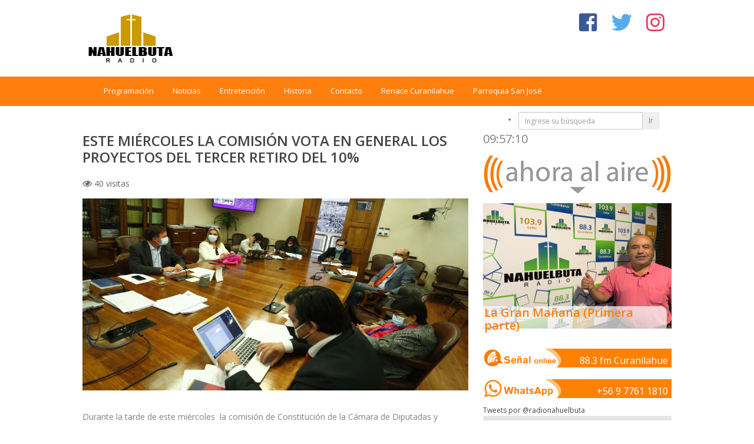

--- FILE ---
content_type: text/html; charset=UTF-8
request_url: https://www.nahuelbutafm.cl/2021/03/31/este-miercoles-la-comision-vota-en-general-los-proyectos-del-tercer-retiro-del-10/
body_size: 9231
content:
<!DOCTYPE html PUBLIC "-//W3C//DTD XHTML 1.0 Transitional//EN" "http://www.w3.org/TR/xhtml1/DTD/xhtml1-transitional.dtd">

<html xmlns="http://www.w3.org/1999/xhtml" >
<html lang="es">
<head profile="http://gmpg.org/xfn/11">
<meta http-equiv="Content-Type" content="text/html; charset=UTF-8" />
<title>Radio Nahuelbuta FM:   Este miércoles la comisión vota en general los proyectos del tercer retiro del 10%</title>
<link href="https://www.nahuelbutafm.cl/wp-content/themes/RadioNahuelbuta/css/bootstrap.css" rel="stylesheet" media="screen">
<link rel="stylesheet" href="https://www.nahuelbutafm.cl/wp-content/themes/RadioNahuelbuta/style.css" type="text/css" media="screen" />
<link rel="pingback" href="https://www.nahuelbutafm.cl/xmlrpc.php" />
<link rel="alternate" type="application/rss+xml" title="Radio Nahuelbuta FM:  RSS Feed" href="https://www.nahuelbutafm.cl/feed/" />
<link rel="alternate" type="application/atom+xml" title="Radio Nahuelbuta FM:  Atom Feed" href="https://www.nahuelbutafm.cl/feed/atom/" />
<meta name='robots' content='max-image-preview:large' />
<link rel="alternate" type="application/rss+xml" title="Radio Nahuelbuta FM:  &raquo; Comentario Este miércoles la comisión vota en general los proyectos del tercer retiro del 10% del feed" href="https://www.nahuelbutafm.cl/2021/03/31/este-miercoles-la-comision-vota-en-general-los-proyectos-del-tercer-retiro-del-10/feed/" />
<link rel="alternate" title="oEmbed (JSON)" type="application/json+oembed" href="https://www.nahuelbutafm.cl/wp-json/oembed/1.0/embed?url=https%3A%2F%2Fwww.nahuelbutafm.cl%2F2021%2F03%2F31%2Feste-miercoles-la-comision-vota-en-general-los-proyectos-del-tercer-retiro-del-10%2F" />
<link rel="alternate" title="oEmbed (XML)" type="text/xml+oembed" href="https://www.nahuelbutafm.cl/wp-json/oembed/1.0/embed?url=https%3A%2F%2Fwww.nahuelbutafm.cl%2F2021%2F03%2F31%2Feste-miercoles-la-comision-vota-en-general-los-proyectos-del-tercer-retiro-del-10%2F&#038;format=xml" />
<style id='wp-img-auto-sizes-contain-inline-css' type='text/css'>
img:is([sizes=auto i],[sizes^="auto," i]){contain-intrinsic-size:3000px 1500px}
/*# sourceURL=wp-img-auto-sizes-contain-inline-css */
</style>
<style id='wp-emoji-styles-inline-css' type='text/css'>

	img.wp-smiley, img.emoji {
		display: inline !important;
		border: none !important;
		box-shadow: none !important;
		height: 1em !important;
		width: 1em !important;
		margin: 0 0.07em !important;
		vertical-align: -0.1em !important;
		background: none !important;
		padding: 0 !important;
	}
/*# sourceURL=wp-emoji-styles-inline-css */
</style>
<style id='wp-block-library-inline-css' type='text/css'>
:root{--wp-block-synced-color:#7a00df;--wp-block-synced-color--rgb:122,0,223;--wp-bound-block-color:var(--wp-block-synced-color);--wp-editor-canvas-background:#ddd;--wp-admin-theme-color:#007cba;--wp-admin-theme-color--rgb:0,124,186;--wp-admin-theme-color-darker-10:#006ba1;--wp-admin-theme-color-darker-10--rgb:0,107,160.5;--wp-admin-theme-color-darker-20:#005a87;--wp-admin-theme-color-darker-20--rgb:0,90,135;--wp-admin-border-width-focus:2px}@media (min-resolution:192dpi){:root{--wp-admin-border-width-focus:1.5px}}.wp-element-button{cursor:pointer}:root .has-very-light-gray-background-color{background-color:#eee}:root .has-very-dark-gray-background-color{background-color:#313131}:root .has-very-light-gray-color{color:#eee}:root .has-very-dark-gray-color{color:#313131}:root .has-vivid-green-cyan-to-vivid-cyan-blue-gradient-background{background:linear-gradient(135deg,#00d084,#0693e3)}:root .has-purple-crush-gradient-background{background:linear-gradient(135deg,#34e2e4,#4721fb 50%,#ab1dfe)}:root .has-hazy-dawn-gradient-background{background:linear-gradient(135deg,#faaca8,#dad0ec)}:root .has-subdued-olive-gradient-background{background:linear-gradient(135deg,#fafae1,#67a671)}:root .has-atomic-cream-gradient-background{background:linear-gradient(135deg,#fdd79a,#004a59)}:root .has-nightshade-gradient-background{background:linear-gradient(135deg,#330968,#31cdcf)}:root .has-midnight-gradient-background{background:linear-gradient(135deg,#020381,#2874fc)}:root{--wp--preset--font-size--normal:16px;--wp--preset--font-size--huge:42px}.has-regular-font-size{font-size:1em}.has-larger-font-size{font-size:2.625em}.has-normal-font-size{font-size:var(--wp--preset--font-size--normal)}.has-huge-font-size{font-size:var(--wp--preset--font-size--huge)}.has-text-align-center{text-align:center}.has-text-align-left{text-align:left}.has-text-align-right{text-align:right}.has-fit-text{white-space:nowrap!important}#end-resizable-editor-section{display:none}.aligncenter{clear:both}.items-justified-left{justify-content:flex-start}.items-justified-center{justify-content:center}.items-justified-right{justify-content:flex-end}.items-justified-space-between{justify-content:space-between}.screen-reader-text{border:0;clip-path:inset(50%);height:1px;margin:-1px;overflow:hidden;padding:0;position:absolute;width:1px;word-wrap:normal!important}.screen-reader-text:focus{background-color:#ddd;clip-path:none;color:#444;display:block;font-size:1em;height:auto;left:5px;line-height:normal;padding:15px 23px 14px;text-decoration:none;top:5px;width:auto;z-index:100000}html :where(.has-border-color){border-style:solid}html :where([style*=border-top-color]){border-top-style:solid}html :where([style*=border-right-color]){border-right-style:solid}html :where([style*=border-bottom-color]){border-bottom-style:solid}html :where([style*=border-left-color]){border-left-style:solid}html :where([style*=border-width]){border-style:solid}html :where([style*=border-top-width]){border-top-style:solid}html :where([style*=border-right-width]){border-right-style:solid}html :where([style*=border-bottom-width]){border-bottom-style:solid}html :where([style*=border-left-width]){border-left-style:solid}html :where(img[class*=wp-image-]){height:auto;max-width:100%}:where(figure){margin:0 0 1em}html :where(.is-position-sticky){--wp-admin--admin-bar--position-offset:var(--wp-admin--admin-bar--height,0px)}@media screen and (max-width:600px){html :where(.is-position-sticky){--wp-admin--admin-bar--position-offset:0px}}

/*# sourceURL=wp-block-library-inline-css */
</style><style id='global-styles-inline-css' type='text/css'>
:root{--wp--preset--aspect-ratio--square: 1;--wp--preset--aspect-ratio--4-3: 4/3;--wp--preset--aspect-ratio--3-4: 3/4;--wp--preset--aspect-ratio--3-2: 3/2;--wp--preset--aspect-ratio--2-3: 2/3;--wp--preset--aspect-ratio--16-9: 16/9;--wp--preset--aspect-ratio--9-16: 9/16;--wp--preset--color--black: #000000;--wp--preset--color--cyan-bluish-gray: #abb8c3;--wp--preset--color--white: #ffffff;--wp--preset--color--pale-pink: #f78da7;--wp--preset--color--vivid-red: #cf2e2e;--wp--preset--color--luminous-vivid-orange: #ff6900;--wp--preset--color--luminous-vivid-amber: #fcb900;--wp--preset--color--light-green-cyan: #7bdcb5;--wp--preset--color--vivid-green-cyan: #00d084;--wp--preset--color--pale-cyan-blue: #8ed1fc;--wp--preset--color--vivid-cyan-blue: #0693e3;--wp--preset--color--vivid-purple: #9b51e0;--wp--preset--gradient--vivid-cyan-blue-to-vivid-purple: linear-gradient(135deg,rgb(6,147,227) 0%,rgb(155,81,224) 100%);--wp--preset--gradient--light-green-cyan-to-vivid-green-cyan: linear-gradient(135deg,rgb(122,220,180) 0%,rgb(0,208,130) 100%);--wp--preset--gradient--luminous-vivid-amber-to-luminous-vivid-orange: linear-gradient(135deg,rgb(252,185,0) 0%,rgb(255,105,0) 100%);--wp--preset--gradient--luminous-vivid-orange-to-vivid-red: linear-gradient(135deg,rgb(255,105,0) 0%,rgb(207,46,46) 100%);--wp--preset--gradient--very-light-gray-to-cyan-bluish-gray: linear-gradient(135deg,rgb(238,238,238) 0%,rgb(169,184,195) 100%);--wp--preset--gradient--cool-to-warm-spectrum: linear-gradient(135deg,rgb(74,234,220) 0%,rgb(151,120,209) 20%,rgb(207,42,186) 40%,rgb(238,44,130) 60%,rgb(251,105,98) 80%,rgb(254,248,76) 100%);--wp--preset--gradient--blush-light-purple: linear-gradient(135deg,rgb(255,206,236) 0%,rgb(152,150,240) 100%);--wp--preset--gradient--blush-bordeaux: linear-gradient(135deg,rgb(254,205,165) 0%,rgb(254,45,45) 50%,rgb(107,0,62) 100%);--wp--preset--gradient--luminous-dusk: linear-gradient(135deg,rgb(255,203,112) 0%,rgb(199,81,192) 50%,rgb(65,88,208) 100%);--wp--preset--gradient--pale-ocean: linear-gradient(135deg,rgb(255,245,203) 0%,rgb(182,227,212) 50%,rgb(51,167,181) 100%);--wp--preset--gradient--electric-grass: linear-gradient(135deg,rgb(202,248,128) 0%,rgb(113,206,126) 100%);--wp--preset--gradient--midnight: linear-gradient(135deg,rgb(2,3,129) 0%,rgb(40,116,252) 100%);--wp--preset--font-size--small: 13px;--wp--preset--font-size--medium: 20px;--wp--preset--font-size--large: 36px;--wp--preset--font-size--x-large: 42px;--wp--preset--spacing--20: 0.44rem;--wp--preset--spacing--30: 0.67rem;--wp--preset--spacing--40: 1rem;--wp--preset--spacing--50: 1.5rem;--wp--preset--spacing--60: 2.25rem;--wp--preset--spacing--70: 3.38rem;--wp--preset--spacing--80: 5.06rem;--wp--preset--shadow--natural: 6px 6px 9px rgba(0, 0, 0, 0.2);--wp--preset--shadow--deep: 12px 12px 50px rgba(0, 0, 0, 0.4);--wp--preset--shadow--sharp: 6px 6px 0px rgba(0, 0, 0, 0.2);--wp--preset--shadow--outlined: 6px 6px 0px -3px rgb(255, 255, 255), 6px 6px rgb(0, 0, 0);--wp--preset--shadow--crisp: 6px 6px 0px rgb(0, 0, 0);}:where(.is-layout-flex){gap: 0.5em;}:where(.is-layout-grid){gap: 0.5em;}body .is-layout-flex{display: flex;}.is-layout-flex{flex-wrap: wrap;align-items: center;}.is-layout-flex > :is(*, div){margin: 0;}body .is-layout-grid{display: grid;}.is-layout-grid > :is(*, div){margin: 0;}:where(.wp-block-columns.is-layout-flex){gap: 2em;}:where(.wp-block-columns.is-layout-grid){gap: 2em;}:where(.wp-block-post-template.is-layout-flex){gap: 1.25em;}:where(.wp-block-post-template.is-layout-grid){gap: 1.25em;}.has-black-color{color: var(--wp--preset--color--black) !important;}.has-cyan-bluish-gray-color{color: var(--wp--preset--color--cyan-bluish-gray) !important;}.has-white-color{color: var(--wp--preset--color--white) !important;}.has-pale-pink-color{color: var(--wp--preset--color--pale-pink) !important;}.has-vivid-red-color{color: var(--wp--preset--color--vivid-red) !important;}.has-luminous-vivid-orange-color{color: var(--wp--preset--color--luminous-vivid-orange) !important;}.has-luminous-vivid-amber-color{color: var(--wp--preset--color--luminous-vivid-amber) !important;}.has-light-green-cyan-color{color: var(--wp--preset--color--light-green-cyan) !important;}.has-vivid-green-cyan-color{color: var(--wp--preset--color--vivid-green-cyan) !important;}.has-pale-cyan-blue-color{color: var(--wp--preset--color--pale-cyan-blue) !important;}.has-vivid-cyan-blue-color{color: var(--wp--preset--color--vivid-cyan-blue) !important;}.has-vivid-purple-color{color: var(--wp--preset--color--vivid-purple) !important;}.has-black-background-color{background-color: var(--wp--preset--color--black) !important;}.has-cyan-bluish-gray-background-color{background-color: var(--wp--preset--color--cyan-bluish-gray) !important;}.has-white-background-color{background-color: var(--wp--preset--color--white) !important;}.has-pale-pink-background-color{background-color: var(--wp--preset--color--pale-pink) !important;}.has-vivid-red-background-color{background-color: var(--wp--preset--color--vivid-red) !important;}.has-luminous-vivid-orange-background-color{background-color: var(--wp--preset--color--luminous-vivid-orange) !important;}.has-luminous-vivid-amber-background-color{background-color: var(--wp--preset--color--luminous-vivid-amber) !important;}.has-light-green-cyan-background-color{background-color: var(--wp--preset--color--light-green-cyan) !important;}.has-vivid-green-cyan-background-color{background-color: var(--wp--preset--color--vivid-green-cyan) !important;}.has-pale-cyan-blue-background-color{background-color: var(--wp--preset--color--pale-cyan-blue) !important;}.has-vivid-cyan-blue-background-color{background-color: var(--wp--preset--color--vivid-cyan-blue) !important;}.has-vivid-purple-background-color{background-color: var(--wp--preset--color--vivid-purple) !important;}.has-black-border-color{border-color: var(--wp--preset--color--black) !important;}.has-cyan-bluish-gray-border-color{border-color: var(--wp--preset--color--cyan-bluish-gray) !important;}.has-white-border-color{border-color: var(--wp--preset--color--white) !important;}.has-pale-pink-border-color{border-color: var(--wp--preset--color--pale-pink) !important;}.has-vivid-red-border-color{border-color: var(--wp--preset--color--vivid-red) !important;}.has-luminous-vivid-orange-border-color{border-color: var(--wp--preset--color--luminous-vivid-orange) !important;}.has-luminous-vivid-amber-border-color{border-color: var(--wp--preset--color--luminous-vivid-amber) !important;}.has-light-green-cyan-border-color{border-color: var(--wp--preset--color--light-green-cyan) !important;}.has-vivid-green-cyan-border-color{border-color: var(--wp--preset--color--vivid-green-cyan) !important;}.has-pale-cyan-blue-border-color{border-color: var(--wp--preset--color--pale-cyan-blue) !important;}.has-vivid-cyan-blue-border-color{border-color: var(--wp--preset--color--vivid-cyan-blue) !important;}.has-vivid-purple-border-color{border-color: var(--wp--preset--color--vivid-purple) !important;}.has-vivid-cyan-blue-to-vivid-purple-gradient-background{background: var(--wp--preset--gradient--vivid-cyan-blue-to-vivid-purple) !important;}.has-light-green-cyan-to-vivid-green-cyan-gradient-background{background: var(--wp--preset--gradient--light-green-cyan-to-vivid-green-cyan) !important;}.has-luminous-vivid-amber-to-luminous-vivid-orange-gradient-background{background: var(--wp--preset--gradient--luminous-vivid-amber-to-luminous-vivid-orange) !important;}.has-luminous-vivid-orange-to-vivid-red-gradient-background{background: var(--wp--preset--gradient--luminous-vivid-orange-to-vivid-red) !important;}.has-very-light-gray-to-cyan-bluish-gray-gradient-background{background: var(--wp--preset--gradient--very-light-gray-to-cyan-bluish-gray) !important;}.has-cool-to-warm-spectrum-gradient-background{background: var(--wp--preset--gradient--cool-to-warm-spectrum) !important;}.has-blush-light-purple-gradient-background{background: var(--wp--preset--gradient--blush-light-purple) !important;}.has-blush-bordeaux-gradient-background{background: var(--wp--preset--gradient--blush-bordeaux) !important;}.has-luminous-dusk-gradient-background{background: var(--wp--preset--gradient--luminous-dusk) !important;}.has-pale-ocean-gradient-background{background: var(--wp--preset--gradient--pale-ocean) !important;}.has-electric-grass-gradient-background{background: var(--wp--preset--gradient--electric-grass) !important;}.has-midnight-gradient-background{background: var(--wp--preset--gradient--midnight) !important;}.has-small-font-size{font-size: var(--wp--preset--font-size--small) !important;}.has-medium-font-size{font-size: var(--wp--preset--font-size--medium) !important;}.has-large-font-size{font-size: var(--wp--preset--font-size--large) !important;}.has-x-large-font-size{font-size: var(--wp--preset--font-size--x-large) !important;}
/*# sourceURL=global-styles-inline-css */
</style>

<style id='classic-theme-styles-inline-css' type='text/css'>
/*! This file is auto-generated */
.wp-block-button__link{color:#fff;background-color:#32373c;border-radius:9999px;box-shadow:none;text-decoration:none;padding:calc(.667em + 2px) calc(1.333em + 2px);font-size:1.125em}.wp-block-file__button{background:#32373c;color:#fff;text-decoration:none}
/*# sourceURL=/wp-includes/css/classic-themes.min.css */
</style>
<link rel="https://api.w.org/" href="https://www.nahuelbutafm.cl/wp-json/" /><link rel="alternate" title="JSON" type="application/json" href="https://www.nahuelbutafm.cl/wp-json/wp/v2/posts/2599" /><link rel="EditURI" type="application/rsd+xml" title="RSD" href="https://www.nahuelbutafm.cl/xmlrpc.php?rsd" />
<meta name="generator" content="WordPress 6.9" />
<link rel="canonical" href="https://www.nahuelbutafm.cl/2021/03/31/este-miercoles-la-comision-vota-en-general-los-proyectos-del-tercer-retiro-del-10/" />
<link rel='shortlink' href='https://www.nahuelbutafm.cl/?p=2599' />
<script type="text/javascript" src="https://ajax.googleapis.com/ajax/libs/jquery/2.2.4/jquery.min.js"></script>
<script src="https://www.nahuelbutafm.cl/wp-content/themes/RadioNahuelbuta/js/bootstrap.min.js"></script>
<link href="https://use.fontawesome.com/releases/v5.0.13/css/all.css" rel="stylesheet">
<link href="https://fonts.googleapis.com/css?family=Roboto" rel="stylesheet">
</head>
<body>
  <div id="fb-root"></div>
  <script>(function(d, s, id) {
    var js, fjs = d.getElementsByTagName(s)[0];
    if (d.getElementById(id)) return;
    js = d.createElement(s); js.id = id;
    js.src = 'https://connect.facebook.net/es_LA/sdk.js#xfbml=1&version=v3.0&appId=116057418475972&autoLogAppEvents=1';
    fjs.parentNode.insertBefore(js, fjs);
  }(document, 'script', 'facebook-jssdk'));</script>
  <div id="tiwrap">
    <div id="topimg">
       <a href="http://www.nahuelbutafm.cl"></a>
    </div>
    <div id="social2">
        <!-- <div id="ig"><a href="https://www.instagram.com/radionahuelbutafm/" target="_blank"></a></div> -->
        <div class="instagram"><a href="https://www.instagram.com/radionahuelbutafm/" target="_blank"><i class="fab fa-instagram"></i></a></div>
        <div class="twitter"><a href="https://twitter.com/radionahuelbuta" target="_blank"><i class="fab fa-twitter"></i></a></div>
        <div class="facebook"><a href="https://www.facebook.com/radionahuelbuta" target="_blank"><i class="fab fa-facebook-square"></i></a></div>
        
    </div>
  </div>
<div id="topwrap"><!-- TOPWRAP -->
<div id="top"><!-- PAGE MENU, OR PRIMARY CUSTOM MENU -->
    <ul id="menu-menu-2" class="sf-menu"><li id="menu-item-2667" class="menu-item menu-item-type-post_type menu-item-object-page menu-item-2667"><a href="https://www.nahuelbutafm.cl/programacion/">Programación</a></li>
<li id="menu-item-2668" class="menu-item menu-item-type-post_type menu-item-object-page menu-item-2668"><a href="https://www.nahuelbutafm.cl/noticias/">Noticias</a></li>
<li id="menu-item-2715" class="menu-item menu-item-type-post_type menu-item-object-page menu-item-2715"><a href="https://www.nahuelbutafm.cl/noticias/entretencion/">Entretención</a></li>
<li id="menu-item-2664" class="menu-item menu-item-type-post_type menu-item-object-page menu-item-2664"><a href="https://www.nahuelbutafm.cl/historia/">Historia</a></li>
<li id="menu-item-2663" class="menu-item menu-item-type-post_type menu-item-object-page menu-item-2663"><a href="https://www.nahuelbutafm.cl/contacto/">Contacto</a></li>
<li id="menu-item-2665" class="menu-item menu-item-type-post_type menu-item-object-page menu-item-2665"><a href="https://www.nahuelbutafm.cl/renace-curanilahue/">Renace Curanilahue</a></li>
<li id="menu-item-2666" class="menu-item menu-item-type-post_type menu-item-object-page menu-item-2666"><a href="https://www.nahuelbutafm.cl/parroquia-san-jose/">Parroquia San José</a></li>
</ul>            <li style="float:right;">
        <form role="search" method="get" style="width:240px;text-align: right;" id="searchform" class="searchform form-search right busq" action="">
          <div class="input-group input-group-sm">
            <input type="text" placeholder="Ingrese su búsqueda" class="form-control" name="s">
            <span class="input-group-btn">
              <button type="submit" class="btn"><i class="icon-search"></i> Ir</button>
            </span>
          </div>
        </form>
        </li>
    	</ul>
</div><!-- END PAGE MENU -->
</div><!-- END TOP WRAP -->
<div id="mainwrap">
<div id="header">
 <div id="blogtitle">
       <h1><a href="http://www.nahuelbutafm.cl/"></a></h1>
		<div class="description">Portal de Radio Nahuelbuta Curanilahue-Lebu</div>
 </div>
    
    
</div>


<div id="contentwrap">

	
		
			<div class="post singlep" id="post-2599">

				<h2 class="titles"><a href="https://www.nahuelbutafm.cl/2021/03/31/este-miercoles-la-comision-vota-en-general-los-proyectos-del-tercer-retiro-del-10/" rel="bookmark" title="Permanent Link to Este miércoles la comisión vota en general los proyectos del tercer retiro del 10%">Este miércoles la comisión vota en general los proyectos del tercer retiro del 10%</a></h2>

                <div class="post-views-single" style="margin-bottom: 15px; color: #666; font-size: 14px;">
                    <i class="far fa-eye"></i> 40 visitas
                </div>

				<div class="entry">
					 <a href="https://www.nahuelbutafm.cl/2021/03/31/este-miercoles-la-comision-vota-en-general-los-proyectos-del-tercer-retiro-del-10/"><img  class="landscape post_thumbnail full aligncenter" width="655" height="326" alt="Este miércoles la comisión vota en general los proyectos del tercer retiro del 10%" itemprop="image" src="https://www.nahuelbutafm.cl/wp-content/uploads/2021/03/tercer-retiro-afp_330929_1_605a1edd3f325_950x535.jpg" /></a>             		<br>
					<p>Durante la tarde de este miércoles  la comisión de Constitución de la Cámara de Diputadas y Diputados votará en general los proyectos que permiten un tercer retiro de fondos previsionales.</p>
<p>La votación está programada para ser iniciada a las 15:30 y terminada a  las 17:30 horas, por lo que tendrá una duración de dos horas, que están organizadas de la siguiente manera. La primera hora de la sesión se designó para votar en general y particular el proyecto que establece un impuesto al patrimonio de determinadas personas naturales.</p>
<p>A esta sesión fueron invitados diferentes personajes del mundo político como por ejemplo: El ministro Secretario General de la Presidencia, Juan José Ossa, la ministra del Trabajo y Previsión Social, María José Zaldívar, el ministro de Hacienda, Rodrigo Cerda, además a un representante de la Fundación Sol ente otros personajes más.</p>
<p>Algunos de los proyectos que se discutirán durante esta jornada serán: <span style="color: #ff9900;">Proyectos refundidos que incorporan norma transitoria a la Constitución</span> como lo es <b>el proyecto que modifica la carta fundamental, para establecer y regular un mecanismo excepcional de retiro de parte de los fondos previsionales etc. </b>También se hablará de <span style="color: #ff9900;">Proyectos refundidos que modifican norma permanente de la Constitución <span style="color: #000000;">como lo es el<strong> p</strong></span></span><strong>royecto que modifica la carta fundamental, para permitir, a los cotizantes y a los pensionados del Nuevo Sistema de Pensiones, retirar por única vez parte de sus fondos previsionales etc.</strong></p>
<p>&nbsp;</p>
<h3></h3>
<p>&nbsp;</p>
<h3></h3>
				</div>

                <div class="postmetadata">
                 31 de marzo , 2021                 en <a href="https://www.nahuelbutafm.cl/category/noticias/" rel="category tag">Noticias</a>, <a href="https://www.nahuelbutafm.cl/category/noticias/politica/" rel="category tag">Politica</a>                </div>
			</div>

            
			<div id="comments">



	<div id="respond" class="comment-respond">
		<h3 id="reply-title" class="comment-reply-title">Deja una respuesta <small><a rel="nofollow" id="cancel-comment-reply-link" href="/2021/03/31/este-miercoles-la-comision-vota-en-general-los-proyectos-del-tercer-retiro-del-10/#respond" style="display:none;">Cancelar la respuesta</a></small></h3><form action="https://www.nahuelbutafm.cl/wp-comments-post.php" method="post" id="commentform" class="comment-form"><p class="comment-notes"><span id="email-notes">Tu dirección de correo electrónico no será publicada.</span> <span class="required-field-message">Los campos obligatorios están marcados con <span class="required">*</span></span></p><p class="comment-form-comment"><label for="comment">Comentario <span class="required">*</span></label> <textarea id="comment" name="comment" cols="45" rows="8" maxlength="65525" required="required"></textarea></p><p class="comment-form-author"><label for="author">Nombre <span class="required">*</span></label> <input id="author" name="author" type="text" value="" size="30" maxlength="245" autocomplete="name" required="required" /></p>
<p class="comment-form-email"><label for="email">Correo electrónico <span class="required">*</span></label> <input id="email" name="email" type="text" value="" size="30" maxlength="100" aria-describedby="email-notes" autocomplete="email" required="required" /></p>
<p class="comment-form-url"><label for="url">Web</label> <input id="url" name="url" type="text" value="" size="30" maxlength="200" autocomplete="url" /></p>
<p class="comment-form-cookies-consent"><input id="wp-comment-cookies-consent" name="wp-comment-cookies-consent" type="checkbox" value="yes" /> <label for="wp-comment-cookies-consent">Guarda mi nombre, correo electrónico y web en este navegador para la próxima vez que comente.</label></p>
<p class="form-submit"><input name="submit" type="submit" id="submit" class="submit" value="Publicar el comentario" /> <input type='hidden' name='comment_post_ID' value='2599' id='comment_post_ID' />
<input type='hidden' name='comment_parent' id='comment_parent' value='0' />
</p><p style="display: none !important;" class="akismet-fields-container" data-prefix="ak_"><label>&#916;<textarea name="ak_hp_textarea" cols="45" rows="8" maxlength="100"></textarea></label><input type="hidden" id="ak_js_1" name="ak_js" value="162"/><script>document.getElementById( "ak_js_1" ).setAttribute( "value", ( new Date() ).getTime() );</script></p></form>	</div><!-- #respond -->
	
</div><!-- #comments -->

		
	</div>
	<div id="sidebar">

			<!-- <hr class="divisor"> -->
						<h3>09:57:10</h3>
			

			<a href="#"><img src="https://www.nahuelbutafm.cl/wp-content/themes/RadioNahuelbuta/images/alaire.jpg" onclick="MM_openBrWindow('http://www.nahuelbutafm.cl/wp-radio.php','Nahuelbuta','width=500,height=502,resizable=no')" /></a>
			<!-- <audio id="audio_1" controls="" preload="none" style="padding:0;width:100%;background:#fffff2;"><source src="http://streaming.netvoiss.cl:9300/stream?type=http&nocache=6" type="audio/mpeg"></audio> -->
			

			
			<div style="margin:10px 0px 10px 0px;width:320px;height:213px;background-color:#d2d2d2;background:url(https://www.nahuelbutafm.cl/wp-content/uploads/2021/03/WhatsApp-Image-2021-03-23-at-10.23.10.jpeg);background-size: 320px 213px;">
				<h3 class="progimgtxt">La Gran Mañana (Primera parte)</h3>
			</div>

			<a href="#"><div class="senal"><span>88.3 fm Curanilahue</span></div></a>
			<a ><div class="whatsapp2"><span>+56 9 7761 1810</span></div></a>
		<!--
			<a href="#"><div class="senal"><span>103.9 fm Lebu</span></div></a>
		-->


			<div class="fb-page" data-href="https://www.facebook.com/radionahuelbuta/" data-tabs="timeline" data-small-header="true" data-adapt-container-width="true" data-hide-cover="false" data-show-facepile="true"><blockquote cite="https://www.facebook.com/radionahuelbuta/" class="fb-xfbml-parse-ignore"><a href="https://www.facebook.com/radionahuelbuta/">Radio Nahuelbuta Fm</a></blockquote></div>
			<br>
			<hr class="gris">
			<br>
			<a class="twitter-timeline" href="https://twitter.com/radionahuelbuta" data-widget-id="501634855809982464">Tweets por @radionahuelbuta</a>
<script>!function(d,s,id){var js,fjs=d.getElementsByTagName(s)[0],p=/^http:/.test(d.location)?'http':'https';if(!d.getElementById(id)){js=d.createElement(s);js.id=id;js.src=p+"://platform.twitter.com/widgets.js";fjs.parentNode.insertBefore(js,fjs);}}(document,"script","twitter-wjs");</script>
			<br>
			<hr class="gris">
			<br>

	</div>
</div>
<div class="clearfix"></div>
<script type="text/javascript">
function MM_openBrWindow(theURL,winName,features) { //v2.0
  window.open(theURL,winName,features);
}
</script>
	<div id="footerw">
		<div id="footer">
			<a href="#topimg"> <img src="https://www.nahuelbutafm.cl/wp-content/themes/RadioNahuelbuta/images/footer.png" /></a>
			<div class="wh"></div>
			<ul>
				<li class="page_item page-item-2 page_item_has_children"><a href="https://www.nahuelbutafm.cl/programacion/">Programación</a></li>
<li class="page_item page-item-12"><a href="https://www.nahuelbutafm.cl/historia/">Historia</a></li>
<li class="page_item page-item-57"><a href="https://www.nahuelbutafm.cl/contacto/">Contacto</a></li>
<li class="page_item page-item-86"><a href="https://www.nahuelbutafm.cl/parroquia-san-jose/">Parroquia San José</a></li>
<li class="page_item page-item-2658 page_item_has_children"><a href="https://www.nahuelbutafm.cl/noticias/">Noticias</a></li>
<li class="page_item page-item-2660"><a href="https://www.nahuelbutafm.cl/espectaculo/">Espectáculo</a></li>
<li class="page_item page-item-1143"><a href="https://www.nahuelbutafm.cl/renace-curanilahue/">Renace Curanilahue</a></li>
			</ul>
		</div>
	</div>

<script src="//ajax.googleapis.com/ajax/libs/jquery/2.0.2/jquery.min.js"></script>
<script src="https://www.nahuelbutafm.cl/wp-content/themes/RadioNahuelbuta/js/bootstrap.min.js"></script>
<script type="speculationrules">
{"prefetch":[{"source":"document","where":{"and":[{"href_matches":"/*"},{"not":{"href_matches":["/wp-*.php","/wp-admin/*","/wp-content/uploads/*","/wp-content/*","/wp-content/plugins/*","/wp-content/themes/RadioNahuelbuta/*","/*\\?(.+)"]}},{"not":{"selector_matches":"a[rel~=\"nofollow\"]"}},{"not":{"selector_matches":".no-prefetch, .no-prefetch a"}}]},"eagerness":"conservative"}]}
</script>
<script type="text/javascript" src="https://www.nahuelbutafm.cl/wp-includes/js/comment-reply.min.js?ver=6.9" id="comment-reply-js" async="async" data-wp-strategy="async" fetchpriority="low"></script>
<script id="wp-emoji-settings" type="application/json">
{"baseUrl":"https://s.w.org/images/core/emoji/17.0.2/72x72/","ext":".png","svgUrl":"https://s.w.org/images/core/emoji/17.0.2/svg/","svgExt":".svg","source":{"concatemoji":"https://www.nahuelbutafm.cl/wp-includes/js/wp-emoji-release.min.js?ver=6.9"}}
</script>
<script type="module">
/* <![CDATA[ */
/*! This file is auto-generated */
const a=JSON.parse(document.getElementById("wp-emoji-settings").textContent),o=(window._wpemojiSettings=a,"wpEmojiSettingsSupports"),s=["flag","emoji"];function i(e){try{var t={supportTests:e,timestamp:(new Date).valueOf()};sessionStorage.setItem(o,JSON.stringify(t))}catch(e){}}function c(e,t,n){e.clearRect(0,0,e.canvas.width,e.canvas.height),e.fillText(t,0,0);t=new Uint32Array(e.getImageData(0,0,e.canvas.width,e.canvas.height).data);e.clearRect(0,0,e.canvas.width,e.canvas.height),e.fillText(n,0,0);const a=new Uint32Array(e.getImageData(0,0,e.canvas.width,e.canvas.height).data);return t.every((e,t)=>e===a[t])}function p(e,t){e.clearRect(0,0,e.canvas.width,e.canvas.height),e.fillText(t,0,0);var n=e.getImageData(16,16,1,1);for(let e=0;e<n.data.length;e++)if(0!==n.data[e])return!1;return!0}function u(e,t,n,a){switch(t){case"flag":return n(e,"\ud83c\udff3\ufe0f\u200d\u26a7\ufe0f","\ud83c\udff3\ufe0f\u200b\u26a7\ufe0f")?!1:!n(e,"\ud83c\udde8\ud83c\uddf6","\ud83c\udde8\u200b\ud83c\uddf6")&&!n(e,"\ud83c\udff4\udb40\udc67\udb40\udc62\udb40\udc65\udb40\udc6e\udb40\udc67\udb40\udc7f","\ud83c\udff4\u200b\udb40\udc67\u200b\udb40\udc62\u200b\udb40\udc65\u200b\udb40\udc6e\u200b\udb40\udc67\u200b\udb40\udc7f");case"emoji":return!a(e,"\ud83e\u1fac8")}return!1}function f(e,t,n,a){let r;const o=(r="undefined"!=typeof WorkerGlobalScope&&self instanceof WorkerGlobalScope?new OffscreenCanvas(300,150):document.createElement("canvas")).getContext("2d",{willReadFrequently:!0}),s=(o.textBaseline="top",o.font="600 32px Arial",{});return e.forEach(e=>{s[e]=t(o,e,n,a)}),s}function r(e){var t=document.createElement("script");t.src=e,t.defer=!0,document.head.appendChild(t)}a.supports={everything:!0,everythingExceptFlag:!0},new Promise(t=>{let n=function(){try{var e=JSON.parse(sessionStorage.getItem(o));if("object"==typeof e&&"number"==typeof e.timestamp&&(new Date).valueOf()<e.timestamp+604800&&"object"==typeof e.supportTests)return e.supportTests}catch(e){}return null}();if(!n){if("undefined"!=typeof Worker&&"undefined"!=typeof OffscreenCanvas&&"undefined"!=typeof URL&&URL.createObjectURL&&"undefined"!=typeof Blob)try{var e="postMessage("+f.toString()+"("+[JSON.stringify(s),u.toString(),c.toString(),p.toString()].join(",")+"));",a=new Blob([e],{type:"text/javascript"});const r=new Worker(URL.createObjectURL(a),{name:"wpTestEmojiSupports"});return void(r.onmessage=e=>{i(n=e.data),r.terminate(),t(n)})}catch(e){}i(n=f(s,u,c,p))}t(n)}).then(e=>{for(const n in e)a.supports[n]=e[n],a.supports.everything=a.supports.everything&&a.supports[n],"flag"!==n&&(a.supports.everythingExceptFlag=a.supports.everythingExceptFlag&&a.supports[n]);var t;a.supports.everythingExceptFlag=a.supports.everythingExceptFlag&&!a.supports.flag,a.supports.everything||((t=a.source||{}).concatemoji?r(t.concatemoji):t.wpemoji&&t.twemoji&&(r(t.twemoji),r(t.wpemoji)))});
//# sourceURL=https://www.nahuelbutafm.cl/wp-includes/js/wp-emoji-loader.min.js
/* ]]> */
</script>
</body>
</html>

--- FILE ---
content_type: text/css
request_url: https://www.nahuelbutafm.cl/wp-content/themes/RadioNahuelbuta/css/featuredcats.css
body_size: 388
content:
.feat-cat-entry  {
  font-size: 12px;
  padding: 0 !important;
}
.feat-cat-meta {
	clear: both;
	height: auto;
	width: auto;
	display: block;
	margin: 0px 0 10px 0;
    padding-bottom: 10px;
    overflow: hidden;
}
.fi {
  border: 1px solid #000;
  background: #2e2e2e;
  padding: 5px;
  margin: 3px 15px 0 0 !important;
}
.feat-cat-meta h4 {
  margin: 0px 0 5px 0 !important;
  font-weight: normal;
}
.feat-cat-meta h4 a, .feat-cat-meta h4 a:visited {
  color: #cccccc;
  font-size: 14px;
  text-shadow: 1px 0 1px #000;
}
.feat-cat-meta p {
  line-height: 16px;
  margin-top: 2px;
  color: #626262;
  text-shadow: 1px 0 1px #000000;
}
.clearfix {
  clear: both;
}
.fcomm {
  background: url(../images/fcomm.png) no-repeat scroll 0 2px;
  padding-left: 17px;
}

